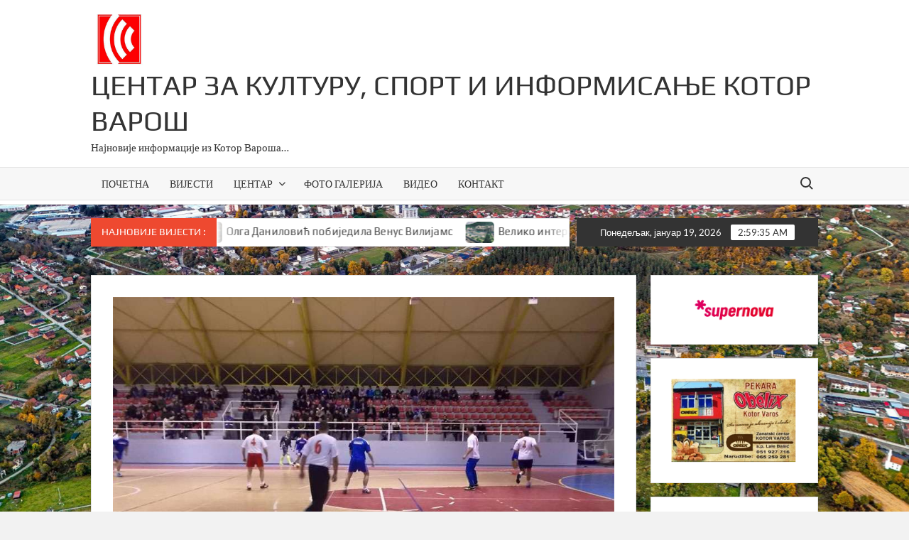

--- FILE ---
content_type: text/html; charset=UTF-8
request_url: https://centarzakulturukv.com/turnir-u-malom-fudbalu-kotor-varos-2017-zbog-kise-veceras-u-sportskoj-dvorani/
body_size: 10357
content:
<!doctype html>
<html lang="sr-RS">
<head>
	<meta charset="UTF-8">
	<meta name="viewport" content="width=device-width">
	<link rel="profile" href="https://gmpg.org/xfn/11">

	<title>Турнир у малом фудбалу „Котор Варош 2017“ због кише вечерас у спортској дворани &#8211; Центар за културу, спорт и информисање Котор Варош</title>
			 			 			 			 			 			 			 			 			 			 			 			 			 			 			 <meta name='robots' content='max-image-preview:large' />
<link rel='dns-prefetch' href='//stats.wp.com' />
<link rel="alternate" type="application/rss+xml" title="Центар за културу, спорт и информисање Котор Варош &raquo; довод" href="https://centarzakulturukv.com/feed/" />
<link rel="alternate" type="application/rss+xml" title="Центар за културу, спорт и информисање Котор Варош &raquo; довод коментара" href="https://centarzakulturukv.com/comments/feed/" />
<link rel="alternate" title="oEmbed (JSON)" type="application/json+oembed" href="https://centarzakulturukv.com/wp-json/oembed/1.0/embed?url=https%3A%2F%2Fcentarzakulturukv.com%2Fturnir-u-malom-fudbalu-kotor-varos-2017-zbog-kise-veceras-u-sportskoj-dvorani%2F" />
<link rel="alternate" title="oEmbed (XML)" type="text/xml+oembed" href="https://centarzakulturukv.com/wp-json/oembed/1.0/embed?url=https%3A%2F%2Fcentarzakulturukv.com%2Fturnir-u-malom-fudbalu-kotor-varos-2017-zbog-kise-veceras-u-sportskoj-dvorani%2F&#038;format=xml" />
<style id='wp-img-auto-sizes-contain-inline-css' type='text/css'>
img:is([sizes=auto i],[sizes^="auto," i]){contain-intrinsic-size:3000px 1500px}
/*# sourceURL=wp-img-auto-sizes-contain-inline-css */
</style>
<style id='wp-emoji-styles-inline-css' type='text/css'>

	img.wp-smiley, img.emoji {
		display: inline !important;
		border: none !important;
		box-shadow: none !important;
		height: 1em !important;
		width: 1em !important;
		margin: 0 0.07em !important;
		vertical-align: -0.1em !important;
		background: none !important;
		padding: 0 !important;
	}
/*# sourceURL=wp-emoji-styles-inline-css */
</style>
<style id='wp-block-library-inline-css' type='text/css'>
:root{--wp-block-synced-color:#7a00df;--wp-block-synced-color--rgb:122,0,223;--wp-bound-block-color:var(--wp-block-synced-color);--wp-editor-canvas-background:#ddd;--wp-admin-theme-color:#007cba;--wp-admin-theme-color--rgb:0,124,186;--wp-admin-theme-color-darker-10:#006ba1;--wp-admin-theme-color-darker-10--rgb:0,107,160.5;--wp-admin-theme-color-darker-20:#005a87;--wp-admin-theme-color-darker-20--rgb:0,90,135;--wp-admin-border-width-focus:2px}@media (min-resolution:192dpi){:root{--wp-admin-border-width-focus:1.5px}}.wp-element-button{cursor:pointer}:root .has-very-light-gray-background-color{background-color:#eee}:root .has-very-dark-gray-background-color{background-color:#313131}:root .has-very-light-gray-color{color:#eee}:root .has-very-dark-gray-color{color:#313131}:root .has-vivid-green-cyan-to-vivid-cyan-blue-gradient-background{background:linear-gradient(135deg,#00d084,#0693e3)}:root .has-purple-crush-gradient-background{background:linear-gradient(135deg,#34e2e4,#4721fb 50%,#ab1dfe)}:root .has-hazy-dawn-gradient-background{background:linear-gradient(135deg,#faaca8,#dad0ec)}:root .has-subdued-olive-gradient-background{background:linear-gradient(135deg,#fafae1,#67a671)}:root .has-atomic-cream-gradient-background{background:linear-gradient(135deg,#fdd79a,#004a59)}:root .has-nightshade-gradient-background{background:linear-gradient(135deg,#330968,#31cdcf)}:root .has-midnight-gradient-background{background:linear-gradient(135deg,#020381,#2874fc)}:root{--wp--preset--font-size--normal:16px;--wp--preset--font-size--huge:42px}.has-regular-font-size{font-size:1em}.has-larger-font-size{font-size:2.625em}.has-normal-font-size{font-size:var(--wp--preset--font-size--normal)}.has-huge-font-size{font-size:var(--wp--preset--font-size--huge)}.has-text-align-center{text-align:center}.has-text-align-left{text-align:left}.has-text-align-right{text-align:right}.has-fit-text{white-space:nowrap!important}#end-resizable-editor-section{display:none}.aligncenter{clear:both}.items-justified-left{justify-content:flex-start}.items-justified-center{justify-content:center}.items-justified-right{justify-content:flex-end}.items-justified-space-between{justify-content:space-between}.screen-reader-text{border:0;clip-path:inset(50%);height:1px;margin:-1px;overflow:hidden;padding:0;position:absolute;width:1px;word-wrap:normal!important}.screen-reader-text:focus{background-color:#ddd;clip-path:none;color:#444;display:block;font-size:1em;height:auto;left:5px;line-height:normal;padding:15px 23px 14px;text-decoration:none;top:5px;width:auto;z-index:100000}html :where(.has-border-color){border-style:solid}html :where([style*=border-top-color]){border-top-style:solid}html :where([style*=border-right-color]){border-right-style:solid}html :where([style*=border-bottom-color]){border-bottom-style:solid}html :where([style*=border-left-color]){border-left-style:solid}html :where([style*=border-width]){border-style:solid}html :where([style*=border-top-width]){border-top-style:solid}html :where([style*=border-right-width]){border-right-style:solid}html :where([style*=border-bottom-width]){border-bottom-style:solid}html :where([style*=border-left-width]){border-left-style:solid}html :where(img[class*=wp-image-]){height:auto;max-width:100%}:where(figure){margin:0 0 1em}html :where(.is-position-sticky){--wp-admin--admin-bar--position-offset:var(--wp-admin--admin-bar--height,0px)}@media screen and (max-width:600px){html :where(.is-position-sticky){--wp-admin--admin-bar--position-offset:0px}}

/*# sourceURL=wp-block-library-inline-css */
</style><style id='global-styles-inline-css' type='text/css'>
:root{--wp--preset--aspect-ratio--square: 1;--wp--preset--aspect-ratio--4-3: 4/3;--wp--preset--aspect-ratio--3-4: 3/4;--wp--preset--aspect-ratio--3-2: 3/2;--wp--preset--aspect-ratio--2-3: 2/3;--wp--preset--aspect-ratio--16-9: 16/9;--wp--preset--aspect-ratio--9-16: 9/16;--wp--preset--color--black: #000000;--wp--preset--color--cyan-bluish-gray: #abb8c3;--wp--preset--color--white: #ffffff;--wp--preset--color--pale-pink: #f78da7;--wp--preset--color--vivid-red: #cf2e2e;--wp--preset--color--luminous-vivid-orange: #ff6900;--wp--preset--color--luminous-vivid-amber: #fcb900;--wp--preset--color--light-green-cyan: #7bdcb5;--wp--preset--color--vivid-green-cyan: #00d084;--wp--preset--color--pale-cyan-blue: #8ed1fc;--wp--preset--color--vivid-cyan-blue: #0693e3;--wp--preset--color--vivid-purple: #9b51e0;--wp--preset--gradient--vivid-cyan-blue-to-vivid-purple: linear-gradient(135deg,rgb(6,147,227) 0%,rgb(155,81,224) 100%);--wp--preset--gradient--light-green-cyan-to-vivid-green-cyan: linear-gradient(135deg,rgb(122,220,180) 0%,rgb(0,208,130) 100%);--wp--preset--gradient--luminous-vivid-amber-to-luminous-vivid-orange: linear-gradient(135deg,rgb(252,185,0) 0%,rgb(255,105,0) 100%);--wp--preset--gradient--luminous-vivid-orange-to-vivid-red: linear-gradient(135deg,rgb(255,105,0) 0%,rgb(207,46,46) 100%);--wp--preset--gradient--very-light-gray-to-cyan-bluish-gray: linear-gradient(135deg,rgb(238,238,238) 0%,rgb(169,184,195) 100%);--wp--preset--gradient--cool-to-warm-spectrum: linear-gradient(135deg,rgb(74,234,220) 0%,rgb(151,120,209) 20%,rgb(207,42,186) 40%,rgb(238,44,130) 60%,rgb(251,105,98) 80%,rgb(254,248,76) 100%);--wp--preset--gradient--blush-light-purple: linear-gradient(135deg,rgb(255,206,236) 0%,rgb(152,150,240) 100%);--wp--preset--gradient--blush-bordeaux: linear-gradient(135deg,rgb(254,205,165) 0%,rgb(254,45,45) 50%,rgb(107,0,62) 100%);--wp--preset--gradient--luminous-dusk: linear-gradient(135deg,rgb(255,203,112) 0%,rgb(199,81,192) 50%,rgb(65,88,208) 100%);--wp--preset--gradient--pale-ocean: linear-gradient(135deg,rgb(255,245,203) 0%,rgb(182,227,212) 50%,rgb(51,167,181) 100%);--wp--preset--gradient--electric-grass: linear-gradient(135deg,rgb(202,248,128) 0%,rgb(113,206,126) 100%);--wp--preset--gradient--midnight: linear-gradient(135deg,rgb(2,3,129) 0%,rgb(40,116,252) 100%);--wp--preset--font-size--small: 13px;--wp--preset--font-size--medium: 20px;--wp--preset--font-size--large: 36px;--wp--preset--font-size--x-large: 42px;--wp--preset--spacing--20: 0.44rem;--wp--preset--spacing--30: 0.67rem;--wp--preset--spacing--40: 1rem;--wp--preset--spacing--50: 1.5rem;--wp--preset--spacing--60: 2.25rem;--wp--preset--spacing--70: 3.38rem;--wp--preset--spacing--80: 5.06rem;--wp--preset--shadow--natural: 6px 6px 9px rgba(0, 0, 0, 0.2);--wp--preset--shadow--deep: 12px 12px 50px rgba(0, 0, 0, 0.4);--wp--preset--shadow--sharp: 6px 6px 0px rgba(0, 0, 0, 0.2);--wp--preset--shadow--outlined: 6px 6px 0px -3px rgb(255, 255, 255), 6px 6px rgb(0, 0, 0);--wp--preset--shadow--crisp: 6px 6px 0px rgb(0, 0, 0);}:where(.is-layout-flex){gap: 0.5em;}:where(.is-layout-grid){gap: 0.5em;}body .is-layout-flex{display: flex;}.is-layout-flex{flex-wrap: wrap;align-items: center;}.is-layout-flex > :is(*, div){margin: 0;}body .is-layout-grid{display: grid;}.is-layout-grid > :is(*, div){margin: 0;}:where(.wp-block-columns.is-layout-flex){gap: 2em;}:where(.wp-block-columns.is-layout-grid){gap: 2em;}:where(.wp-block-post-template.is-layout-flex){gap: 1.25em;}:where(.wp-block-post-template.is-layout-grid){gap: 1.25em;}.has-black-color{color: var(--wp--preset--color--black) !important;}.has-cyan-bluish-gray-color{color: var(--wp--preset--color--cyan-bluish-gray) !important;}.has-white-color{color: var(--wp--preset--color--white) !important;}.has-pale-pink-color{color: var(--wp--preset--color--pale-pink) !important;}.has-vivid-red-color{color: var(--wp--preset--color--vivid-red) !important;}.has-luminous-vivid-orange-color{color: var(--wp--preset--color--luminous-vivid-orange) !important;}.has-luminous-vivid-amber-color{color: var(--wp--preset--color--luminous-vivid-amber) !important;}.has-light-green-cyan-color{color: var(--wp--preset--color--light-green-cyan) !important;}.has-vivid-green-cyan-color{color: var(--wp--preset--color--vivid-green-cyan) !important;}.has-pale-cyan-blue-color{color: var(--wp--preset--color--pale-cyan-blue) !important;}.has-vivid-cyan-blue-color{color: var(--wp--preset--color--vivid-cyan-blue) !important;}.has-vivid-purple-color{color: var(--wp--preset--color--vivid-purple) !important;}.has-black-background-color{background-color: var(--wp--preset--color--black) !important;}.has-cyan-bluish-gray-background-color{background-color: var(--wp--preset--color--cyan-bluish-gray) !important;}.has-white-background-color{background-color: var(--wp--preset--color--white) !important;}.has-pale-pink-background-color{background-color: var(--wp--preset--color--pale-pink) !important;}.has-vivid-red-background-color{background-color: var(--wp--preset--color--vivid-red) !important;}.has-luminous-vivid-orange-background-color{background-color: var(--wp--preset--color--luminous-vivid-orange) !important;}.has-luminous-vivid-amber-background-color{background-color: var(--wp--preset--color--luminous-vivid-amber) !important;}.has-light-green-cyan-background-color{background-color: var(--wp--preset--color--light-green-cyan) !important;}.has-vivid-green-cyan-background-color{background-color: var(--wp--preset--color--vivid-green-cyan) !important;}.has-pale-cyan-blue-background-color{background-color: var(--wp--preset--color--pale-cyan-blue) !important;}.has-vivid-cyan-blue-background-color{background-color: var(--wp--preset--color--vivid-cyan-blue) !important;}.has-vivid-purple-background-color{background-color: var(--wp--preset--color--vivid-purple) !important;}.has-black-border-color{border-color: var(--wp--preset--color--black) !important;}.has-cyan-bluish-gray-border-color{border-color: var(--wp--preset--color--cyan-bluish-gray) !important;}.has-white-border-color{border-color: var(--wp--preset--color--white) !important;}.has-pale-pink-border-color{border-color: var(--wp--preset--color--pale-pink) !important;}.has-vivid-red-border-color{border-color: var(--wp--preset--color--vivid-red) !important;}.has-luminous-vivid-orange-border-color{border-color: var(--wp--preset--color--luminous-vivid-orange) !important;}.has-luminous-vivid-amber-border-color{border-color: var(--wp--preset--color--luminous-vivid-amber) !important;}.has-light-green-cyan-border-color{border-color: var(--wp--preset--color--light-green-cyan) !important;}.has-vivid-green-cyan-border-color{border-color: var(--wp--preset--color--vivid-green-cyan) !important;}.has-pale-cyan-blue-border-color{border-color: var(--wp--preset--color--pale-cyan-blue) !important;}.has-vivid-cyan-blue-border-color{border-color: var(--wp--preset--color--vivid-cyan-blue) !important;}.has-vivid-purple-border-color{border-color: var(--wp--preset--color--vivid-purple) !important;}.has-vivid-cyan-blue-to-vivid-purple-gradient-background{background: var(--wp--preset--gradient--vivid-cyan-blue-to-vivid-purple) !important;}.has-light-green-cyan-to-vivid-green-cyan-gradient-background{background: var(--wp--preset--gradient--light-green-cyan-to-vivid-green-cyan) !important;}.has-luminous-vivid-amber-to-luminous-vivid-orange-gradient-background{background: var(--wp--preset--gradient--luminous-vivid-amber-to-luminous-vivid-orange) !important;}.has-luminous-vivid-orange-to-vivid-red-gradient-background{background: var(--wp--preset--gradient--luminous-vivid-orange-to-vivid-red) !important;}.has-very-light-gray-to-cyan-bluish-gray-gradient-background{background: var(--wp--preset--gradient--very-light-gray-to-cyan-bluish-gray) !important;}.has-cool-to-warm-spectrum-gradient-background{background: var(--wp--preset--gradient--cool-to-warm-spectrum) !important;}.has-blush-light-purple-gradient-background{background: var(--wp--preset--gradient--blush-light-purple) !important;}.has-blush-bordeaux-gradient-background{background: var(--wp--preset--gradient--blush-bordeaux) !important;}.has-luminous-dusk-gradient-background{background: var(--wp--preset--gradient--luminous-dusk) !important;}.has-pale-ocean-gradient-background{background: var(--wp--preset--gradient--pale-ocean) !important;}.has-electric-grass-gradient-background{background: var(--wp--preset--gradient--electric-grass) !important;}.has-midnight-gradient-background{background: var(--wp--preset--gradient--midnight) !important;}.has-small-font-size{font-size: var(--wp--preset--font-size--small) !important;}.has-medium-font-size{font-size: var(--wp--preset--font-size--medium) !important;}.has-large-font-size{font-size: var(--wp--preset--font-size--large) !important;}.has-x-large-font-size{font-size: var(--wp--preset--font-size--x-large) !important;}
/*# sourceURL=global-styles-inline-css */
</style>

<style id='classic-theme-styles-inline-css' type='text/css'>
/*! This file is auto-generated */
.wp-block-button__link{color:#fff;background-color:#32373c;border-radius:9999px;box-shadow:none;text-decoration:none;padding:calc(.667em + 2px) calc(1.333em + 2px);font-size:1.125em}.wp-block-file__button{background:#32373c;color:#fff;text-decoration:none}
/*# sourceURL=/wp-includes/css/classic-themes.min.css */
</style>
<link rel='stylesheet' id='timesnews-style-css' href='https://centarzakulturukv.com/wp-content/themes/timesnews/style.css?ver=6.9' type='text/css' media='all' />
<style id='timesnews-style-inline-css' type='text/css'>
.tags-links, .byline, .comments-link { clip: rect(1px, 1px, 1px, 1px); height: 1px; position: absolute; overflow: hidden; width: 1px; }
/*# sourceURL=timesnews-style-inline-css */
</style>
<link rel='stylesheet' id='fontawesome-css' href='https://centarzakulturukv.com/wp-content/themes/timesnews/assets/library/fontawesome/css/all.min.css?ver=6.9' type='text/css' media='all' />
<link rel='stylesheet' id='timesnews-google-fonts-css' href='https://centarzakulturukv.com/wp-content/fonts/630432360ae6488b6b50b80122b58481.css' type='text/css' media='all' />
<script type="text/javascript" src="https://centarzakulturukv.com/wp-includes/js/jquery/jquery.min.js?ver=3.7.1" id="jquery-core-js"></script>
<script type="text/javascript" src="https://centarzakulturukv.com/wp-includes/js/jquery/jquery-migrate.min.js?ver=3.4.1" id="jquery-migrate-js"></script>
<script type="text/javascript" src="https://centarzakulturukv.com/wp-content/themes/timesnews/assets/js/global.js?ver=1" id="timesnews-global-js"></script>
<link rel="https://api.w.org/" href="https://centarzakulturukv.com/wp-json/" /><link rel="alternate" title="JSON" type="application/json" href="https://centarzakulturukv.com/wp-json/wp/v2/posts/13054" /><link rel="EditURI" type="application/rsd+xml" title="RSD" href="https://centarzakulturukv.com/xmlrpc.php?rsd" />
<meta name="generator" content="WordPress 6.9" />
<link rel="canonical" href="https://centarzakulturukv.com/turnir-u-malom-fudbalu-kotor-varos-2017-zbog-kise-veceras-u-sportskoj-dvorani/" />
<link rel='shortlink' href='https://centarzakulturukv.com/?p=13054' />
	<style>img#wpstats{display:none}</style>
				<style type="text/css">
					.site-title a,
			.site-description,
			.has-header-image .site-title a,
			.has-header-image .site-description,
			.has-top-bg-image .site-title a,
			.has-top-bg-image .site-description {
				color: #333333;
			}
				</style>
		<style type="text/css" id="custom-background-css">
body.custom-background { background-image: url("https://centarzakulturukv.com/wp-content/uploads/2025/10/za-pozadinu.jpg"); background-position: left top; background-size: cover; background-repeat: repeat; background-attachment: fixed; }
</style>
	
<!-- Jetpack Open Graph Tags -->
<meta property="og:type" content="article" />
<meta property="og:title" content="Турнир у малом фудбалу „Котор Варош 2017“ због кише вечерас у спортској дворани" />
<meta property="og:url" content="https://centarzakulturukv.com/turnir-u-malom-fudbalu-kotor-varos-2017-zbog-kise-veceras-u-sportskoj-dvorani/" />
<meta property="og:description" content="Због лошег времена 50. јубиларни Турнир у малом фудбалу „Котор Варош 2017“,  биће настављен вечерас у спортској дворани у нашем граду, по раније утврђеном распореду.…" />
<meta property="article:published_time" content="2017-06-16T16:24:21+00:00" />
<meta property="article:modified_time" content="2017-06-17T12:06:05+00:00" />
<meta property="og:site_name" content="Центар за културу, спорт и информисање Котор Варош" />
<meta property="og:image" content="https://centarzakulturukv.com/wp-content/uploads/2017/06/43.jpg" />
<meta property="og:image:width" content="900" />
<meta property="og:image:height" content="675" />
<meta property="og:image:alt" content="" />
<meta property="og:locale" content="sr_RS" />
<meta name="twitter:text:title" content="Турнир у малом фудбалу „Котор Варош 2017“ због кише вечерас у спортској дворани" />
<meta name="twitter:image" content="https://centarzakulturukv.com/wp-content/uploads/2017/06/43.jpg?w=640" />
<meta name="twitter:card" content="summary_large_image" />

<!-- End Jetpack Open Graph Tags -->
<link rel="icon" href="https://centarzakulturukv.com/wp-content/uploads/2020/03/cropped-ikonica-1-1-32x32.jpg" sizes="32x32" />
<link rel="icon" href="https://centarzakulturukv.com/wp-content/uploads/2020/03/cropped-ikonica-1-1-192x192.jpg" sizes="192x192" />
<link rel="apple-touch-icon" href="https://centarzakulturukv.com/wp-content/uploads/2020/03/cropped-ikonica-1-1-180x180.jpg" />
<meta name="msapplication-TileImage" content="https://centarzakulturukv.com/wp-content/uploads/2020/03/cropped-ikonica-1-1-270x270.jpg" />
</head>

<body class="wp-singular post-template-default single single-post postid-13054 single-format-standard custom-background wp-custom-logo wp-theme-timesnews lw-area rw-area has-sidebar tags-hidden author-hidden comment-hidden">
	<div id="page" class="site">
	<a class="skip-link screen-reader-text" href="#content">Skip to content</a>
	
	<header id="masthead" class="site-header">
		<div id="main-header" class="main-header">
			<div class="navigation-top">
        		<div class="wrap">
            	<div id="site-header-menu" class="site-header-menu">
               	<nav class="main-navigation" aria-label="Primary Menu" role="navigation">
							    <button class="menu-toggle" aria-controls="primary-menu" aria-expanded="false">
        <span class="toggle-text">Menu</span>
        <span class="toggle-bar"></span>
    </button>

    <ul id="primary-menu" class="menu nav-menu"><li id="menu-item-59466" class="menu-item menu-item-type-custom menu-item-object-custom menu-item-home menu-item-59466"><a href="https://centarzakulturukv.com/">ПОЧЕТНА</a></li>
<li id="menu-item-29993" class="menu-item menu-item-type-taxonomy menu-item-object-category menu-item-29993 category-color-101"><a href="https://centarzakulturukv.com/category/vijesti/">ВИЈЕСТИ</a></li>
<li id="menu-item-154" class="menu-item menu-item-type-custom menu-item-object-custom menu-item-has-children menu-item-154"><a>ЦЕНТАР</a>
<ul class="sub-menu">
	<li id="menu-item-29976" class="menu-item menu-item-type-post_type menu-item-object-page menu-item-29976"><a href="https://centarzakulturukv.com/%d0%be-%d0%bd%d0%b0%d0%bc%d0%b0/">О нама</a></li>
	<li id="menu-item-29979" class="menu-item menu-item-type-post_type menu-item-object-page menu-item-29979"><a href="https://centarzakulturukv.com/%d0%b8%d1%81%d1%82%d0%be%d1%80%d0%b8%d1%98%d0%b0/">Историја</a></li>
	<li id="menu-item-29978" class="menu-item menu-item-type-post_type menu-item-object-page menu-item-29978"><a href="https://centarzakulturukv.com/%d0%ba%d1%83%d0%bb%d1%82%d1%83%d1%80%d0%b0/">Култура</a></li>
	<li id="menu-item-29977" class="menu-item menu-item-type-post_type menu-item-object-page menu-item-29977"><a href="https://centarzakulturukv.com/%d1%81%d0%bf%d0%be%d1%80%d1%82/">Спорт</a></li>
	<li id="menu-item-41383" class="menu-item menu-item-type-post_type menu-item-object-page menu-item-41383"><a href="https://centarzakulturukv.com/javne-nabavke/">Јавне набавке</a></li>
	<li id="menu-item-42195" class="menu-item menu-item-type-post_type menu-item-object-page menu-item-42195"><a href="https://centarzakulturukv.com/oglasi/">ОГЛАСИ</a></li>
</ul>
</li>
<li id="menu-item-29991" class="menu-item menu-item-type-taxonomy menu-item-object-category menu-item-29991 category-color-32"><a href="https://centarzakulturukv.com/category/%d0%b3%d0%b0%d0%bb%d0%b5%d1%80%d0%b8%d1%98%d0%b0/">ФОТО ГАЛЕРИЈА</a></li>
<li id="menu-item-29992" class="menu-item menu-item-type-taxonomy menu-item-object-category menu-item-29992 category-color-36"><a href="https://centarzakulturukv.com/category/%d0%b2%d0%b8%d0%b4%d0%b5%d0%be/">ВИДЕО</a></li>
<li id="menu-item-145" class="menu-item menu-item-type-post_type menu-item-object-page menu-item-145"><a href="https://centarzakulturukv.com/contact/">КОНТАКТ</a></li>
</ul>						 </nav><!-- #site-navigation -->
						 									<button type="button" class="search-toggle"><span><span class="screen-reader-text">Search for:</span></span></button>
								           		</div>
        		</div><!-- .wrap -->
			</div><!-- .navigation-top -->
			<div class="search-container-wrap">
    <div class="search-container">
        <form method="get" class="search" action="https://centarzakulturukv.com/"> 
            <label for='s' class='screen-reader-text'>Search</label> 
                <input class="search-field" placeholder="Search&hellip;" name="s" type="search"> 
                <input class="search-submit" value="Search" type="submit">
        </form>
    </div><!-- .search-container -->
</div><!-- .search-container-wrap -->
    

			<div class="main-header-brand">
				
				<div class="header-brand" >
					<div class="wrap">
						<div class="header-brand-content">
							    <div class="site-branding">
        <a href="https://centarzakulturukv.com/" class="custom-logo-link" rel="home"><img width="250" height="250" src="https://centarzakulturukv.com/wp-content/uploads/2025/10/logo-centra-sa-boljom-r.png" class="custom-logo" alt="Центар за културу, спорт и информисање Котор Варош" decoding="async" fetchpriority="high" srcset="https://centarzakulturukv.com/wp-content/uploads/2025/10/logo-centra-sa-boljom-r.png 250w, https://centarzakulturukv.com/wp-content/uploads/2025/10/logo-centra-sa-boljom-r-150x150.png 150w" sizes="(max-width: 250px) 100vw, 250px" /></a>        <div class="site-branding-text">

                            <p class="site-title"><a href="https://centarzakulturukv.com/" rel="home">Центар за културу, спорт и информисање Котор Варош</a></p>
                                <p class="site-description">Најновије информације из Котор Вароша&#8230;</p>
            
        </div><!-- .site-branding-text -->
    </div><!-- .site-branding -->


							<div class="header-right">
								<div class="header-banner">

																	</div><!-- .header-banner -->
							</div><!-- .header-right -->
						</div><!-- .header-brand-content -->
					</div><!-- .wrap -->
				</div><!-- .header-brand -->

				<div id="nav-sticker">
					<div class="navigation-top">
						<div class="wrap">
							<div id="site-header-menu" class="site-header-menu">
								<nav id="site-navigation" class="main-navigation" aria-label="Primary Menu">
								    <button class="menu-toggle" aria-controls="primary-menu" aria-expanded="false">
        <span class="toggle-text">Menu</span>
        <span class="toggle-bar"></span>
    </button>

    <ul id="primary-menu" class="menu nav-menu"><li class="menu-item menu-item-type-custom menu-item-object-custom menu-item-home menu-item-59466"><a href="https://centarzakulturukv.com/">ПОЧЕТНА</a></li>
<li class="menu-item menu-item-type-taxonomy menu-item-object-category menu-item-29993 category-color-101"><a href="https://centarzakulturukv.com/category/vijesti/">ВИЈЕСТИ</a></li>
<li class="menu-item menu-item-type-custom menu-item-object-custom menu-item-has-children menu-item-154"><a>ЦЕНТАР</a>
<ul class="sub-menu">
	<li class="menu-item menu-item-type-post_type menu-item-object-page menu-item-29976"><a href="https://centarzakulturukv.com/%d0%be-%d0%bd%d0%b0%d0%bc%d0%b0/">О нама</a></li>
	<li class="menu-item menu-item-type-post_type menu-item-object-page menu-item-29979"><a href="https://centarzakulturukv.com/%d0%b8%d1%81%d1%82%d0%be%d1%80%d0%b8%d1%98%d0%b0/">Историја</a></li>
	<li class="menu-item menu-item-type-post_type menu-item-object-page menu-item-29978"><a href="https://centarzakulturukv.com/%d0%ba%d1%83%d0%bb%d1%82%d1%83%d1%80%d0%b0/">Култура</a></li>
	<li class="menu-item menu-item-type-post_type menu-item-object-page menu-item-29977"><a href="https://centarzakulturukv.com/%d1%81%d0%bf%d0%be%d1%80%d1%82/">Спорт</a></li>
	<li class="menu-item menu-item-type-post_type menu-item-object-page menu-item-41383"><a href="https://centarzakulturukv.com/javne-nabavke/">Јавне набавке</a></li>
	<li class="menu-item menu-item-type-post_type menu-item-object-page menu-item-42195"><a href="https://centarzakulturukv.com/oglasi/">ОГЛАСИ</a></li>
</ul>
</li>
<li class="menu-item menu-item-type-taxonomy menu-item-object-category menu-item-29991 category-color-32"><a href="https://centarzakulturukv.com/category/%d0%b3%d0%b0%d0%bb%d0%b5%d1%80%d0%b8%d1%98%d0%b0/">ФОТО ГАЛЕРИЈА</a></li>
<li class="menu-item menu-item-type-taxonomy menu-item-object-category menu-item-29992 category-color-36"><a href="https://centarzakulturukv.com/category/%d0%b2%d0%b8%d0%b4%d0%b5%d0%be/">ВИДЕО</a></li>
<li class="menu-item menu-item-type-post_type menu-item-object-page menu-item-145"><a href="https://centarzakulturukv.com/contact/">КОНТАКТ</a></li>
</ul>								</nav><!-- #site-navigation -->
	            												<button type="button" class="search-toggle"><span><span class="screen-reader-text">Search for:</span></span></button>
															</div>
        				</div><!-- .wrap -->
     				</div><!-- .navigation-top -->
     			</div><!-- #nav-sticker -->
     			<div class="search-container-wrap">
    <div class="search-container">
        <form method="get" class="search" action="https://centarzakulturukv.com/"> 
            <label for='s' class='screen-reader-text'>Search</label> 
                <input class="search-field" placeholder="Search&hellip;" name="s" type="search"> 
                <input class="search-submit" value="Search" type="submit">
        </form>
    </div><!-- .search-container -->
</div><!-- .search-container-wrap -->
    
					<div class="flash-news-holder">
						<div class="wrap">
							<div class="top-header">
								<div class="top-header-inner">
									    <div class="flash-news">
                <div class="flash-news-header">
            <h4 class="flash-news-title">НАЈНОВИЈЕ ВИЈЕСТИ :</h4>
        </div>
                <div class="marquee">
                            <artical class="news-post-title">
                                            <span class="news-post-img">
                            <a href="https://centarzakulturukv.com/preminuo-miroslav-mika-aleksic/" title="Преминуо Мирослав Мика Алексић"><img width="800" height="533" src="https://centarzakulturukv.com/wp-content/uploads/2026/01/b_260118119.webp" class="attachment-post-thumbnail size-post-thumbnail wp-post-image" alt="" decoding="async" srcset="https://centarzakulturukv.com/wp-content/uploads/2026/01/b_260118119.webp 800w, https://centarzakulturukv.com/wp-content/uploads/2026/01/b_260118119-300x200.webp 300w, https://centarzakulturukv.com/wp-content/uploads/2026/01/b_260118119-768x512.webp 768w" sizes="(max-width: 800px) 100vw, 800px" /></a>
                         </span>
                     
                    <h3><a href="https://centarzakulturukv.com/preminuo-miroslav-mika-aleksic/" title="Преминуо Мирослав Мика Алексић">Преминуо Мирослав Мика Алексић</a></h3>
                </artical>

                            <artical class="news-post-title">
                                            <span class="news-post-img">
                            <a href="https://centarzakulturukv.com/olga-danilovic-pobijedila-venus-vilijams/" title="Олга Даниловић побиједила Венус Вилијамс"><img width="658" height="493" src="https://centarzakulturukv.com/wp-content/uploads/2026/01/300382.jpg" class="attachment-post-thumbnail size-post-thumbnail wp-post-image" alt="" decoding="async" srcset="https://centarzakulturukv.com/wp-content/uploads/2026/01/300382.jpg 658w, https://centarzakulturukv.com/wp-content/uploads/2026/01/300382-300x225.jpg 300w" sizes="(max-width: 658px) 100vw, 658px" /></a>
                         </span>
                     
                    <h3><a href="https://centarzakulturukv.com/olga-danilovic-pobijedila-venus-vilijams/" title="Олга Даниловић побиједила Венус Вилијамс">Олга Даниловић побиједила Венус Вилијамс</a></h3>
                </artical>

                            <artical class="news-post-title">
                                            <span class="news-post-img">
                            <a href="https://centarzakulturukv.com/veliko-interesovanje-za-turisticku-ponudu-srpske-na-sajmu-u-becu/" title="Велико интересовање за туристичку понуду Српске на сајму у Бечу"><img width="658" height="494" src="https://centarzakulturukv.com/wp-content/uploads/2026/01/289161.jpg" class="attachment-post-thumbnail size-post-thumbnail wp-post-image" alt="" decoding="async" srcset="https://centarzakulturukv.com/wp-content/uploads/2026/01/289161.jpg 658w, https://centarzakulturukv.com/wp-content/uploads/2026/01/289161-300x225.jpg 300w" sizes="(max-width: 658px) 100vw, 658px" /></a>
                         </span>
                     
                    <h3><a href="https://centarzakulturukv.com/veliko-interesovanje-za-turisticku-ponudu-srpske-na-sajmu-u-becu/" title="Велико интересовање за туристичку понуду Српске на сајму у Бечу">Велико интересовање за туристичку понуду Српске на сајму у Бечу</a></h3>
                </artical>

                            <artical class="news-post-title">
                                            <span class="news-post-img">
                            <a href="https://centarzakulturukv.com/trenutno-guzva-na-vise-granicnih-prelaza/" title="Тренутно гужва на више граничних прелаза"><img width="900" height="492" src="https://centarzakulturukv.com/wp-content/uploads/2026/01/images_2026_01_c8777564-3056-4259-8964-0f907dcb0239_900x492.webp" class="attachment-post-thumbnail size-post-thumbnail wp-post-image" alt="" decoding="async" srcset="https://centarzakulturukv.com/wp-content/uploads/2026/01/images_2026_01_c8777564-3056-4259-8964-0f907dcb0239_900x492.webp 900w, https://centarzakulturukv.com/wp-content/uploads/2026/01/images_2026_01_c8777564-3056-4259-8964-0f907dcb0239_900x492-300x164.webp 300w, https://centarzakulturukv.com/wp-content/uploads/2026/01/images_2026_01_c8777564-3056-4259-8964-0f907dcb0239_900x492-768x420.webp 768w" sizes="(max-width: 900px) 100vw, 900px" /></a>
                         </span>
                     
                    <h3><a href="https://centarzakulturukv.com/trenutno-guzva-na-vise-granicnih-prelaza/" title="Тренутно гужва на више граничних прелаза">Тренутно гужва на више граничних прелаза</a></h3>
                </artical>

                    </div><!-- .marquee -->
    </div><!-- .flash-news -->
    								</div><!-- .top-header-inner -->
							</div><!-- .top-header -->

							<div class="clock">
								<div id="date">Понедељак, јануар 19, 2026</div>
								<div id="time"></div>
							</div>
						</div><!-- .wrap -->
					</div><!-- .flash-news-holder -->
				
			</div><!-- .main-header-brand -->
		</div><!-- .main-header -->
	</header><!-- #masthead -->

	<div id="content" class="site-content">
		<div class="site-content-cell">
						<div class="wrap wrap-width">
	<div id="primary" class="content-area">
		<main id="main" class="site-main">

		
<article id="post-13054" class="post-13054 post type-post status-publish format-standard has-post-thumbnail hentry category-2 entry">
	
			<div class="post-thumbnail">
				<img width="900" height="675" src="https://centarzakulturukv.com/wp-content/uploads/2017/06/43.jpg" class="attachment-post-thumbnail size-post-thumbnail wp-post-image" alt="" decoding="async" loading="lazy" srcset="https://centarzakulturukv.com/wp-content/uploads/2017/06/43.jpg 900w, https://centarzakulturukv.com/wp-content/uploads/2017/06/43-300x225.jpg 300w, https://centarzakulturukv.com/wp-content/uploads/2017/06/43-768x576.jpg 768w" sizes="auto, (max-width: 900px) 100vw, 900px" />			</div><!-- .post-thumbnail -->

		
	<div class="entry-content-holder">
		<header class="entry-header">

		
				<div class="entry-meta">

					
		<span class="cat-links">
		
			<a class="category-color-2" href="https://centarzakulturukv.com/category/%d0%b0%d0%ba%d1%82%d1%83%d0%b5%d0%bb%d0%bd%d0%be%d1%81%d1%82%d0%b8/">Актуелности</a>
				</span>
	
				</div><!-- .entry-meta -->
			<h1 class="entry-title">Турнир у малом фудбалу „Котор Варош 2017“ због кише вечерас у спортској дворани</h1>
		<div class="entry-meta">
			<span class="posted-on"><a href="https://centarzakulturukv.com/turnir-u-malom-fudbalu-kotor-varos-2017-zbog-kise-veceras-u-sportskoj-dvorani/" rel="bookmark"><time class="entry-date published" datetime="2017-06-16T18:24:21+02:00">16/06/2017</time></a></span>		</div><!-- .entry-meta -->

		
	</header><!-- .entry-header -->

	<div class="entry-content">
		<p>Због лошег времена 50. јубиларни Турнир у малом фудбалу „Котор Варош 2017“,  биће настављен вечерас у спортској дворани у нашем граду, по раније утврђеном распореду.</p>

	</div><!-- .entry-content -->

		</div><!-- .entry-content-holder -->
</article><!-- #post-13054 -->

	<nav class="navigation post-navigation" aria-label="Чланци">
		<h2 class="screen-reader-text">Кретање чланка</h2>
		<div class="nav-links"><div class="nav-previous"><a href="https://centarzakulturukv.com/kotor-varos-2017-utakmicom-akropolis-kmf-kotor-varos-mladi-sds-a-veceras-pocinje-eliminaciona-faza-turnira/" rel="prev">„KOTOR VAROŠ 2017“: Utakmicom „Akropolis KMF Kotor Varoš“ – „Mladi SDS-a“ večeras počinje eliminaciona faza turnira</a></div><div class="nav-next"><a href="https://centarzakulturukv.com/kotor-varos-2017-akropolis-kmf-kotor-varos-i-as-dzomba-ao-gavric-prvi-polufinalisti-turnira/" rel="next">„KOTOR VAROŠ 2017“: „Akropolis KMF Kotor Varoš“  i „AS „Džomba“/AO „Gavrić“ prvi polufinalisti turnira</a></div></div>
	</nav>
		</main><!-- #main -->
	</div><!-- #primary -->


<aside id="secondary" class="widget-area">
	<section id="media_image-8" class="widget widget_media_image"><a href="https://www.supernovabih.ba/"><img width="3600" height="909" src="https://centarzakulturukv.com/wp-content/uploads/2024/02/supernovalogomanji.png" class="image wp-image-44724  attachment-full size-full" alt="" style="max-width: 100%; height: auto;" decoding="async" loading="lazy" srcset="https://centarzakulturukv.com/wp-content/uploads/2024/02/supernovalogomanji.png 3600w, https://centarzakulturukv.com/wp-content/uploads/2024/02/supernovalogomanji-300x76.png 300w, https://centarzakulturukv.com/wp-content/uploads/2024/02/supernovalogomanji-1024x259.png 1024w, https://centarzakulturukv.com/wp-content/uploads/2024/02/supernovalogomanji-768x194.png 768w, https://centarzakulturukv.com/wp-content/uploads/2024/02/supernovalogomanji-1536x388.png 1536w, https://centarzakulturukv.com/wp-content/uploads/2024/02/supernovalogomanji-2048x517.png 2048w" sizes="auto, (max-width: 3600px) 100vw, 3600px" /></a></section><section id="media_image-20" class="widget widget_media_image"><img width="300" height="202" src="https://centarzakulturukv.com/wp-content/uploads/2025/10/obeliks-300x202.png" class="image wp-image-59834  attachment-medium size-medium" alt="" style="max-width: 100%; height: auto;" decoding="async" loading="lazy" srcset="https://centarzakulturukv.com/wp-content/uploads/2025/10/obeliks-300x202.png 300w, https://centarzakulturukv.com/wp-content/uploads/2025/10/obeliks.png 316w" sizes="auto, (max-width: 300px) 100vw, 300px" /></section><section id="media_image-21" class="widget widget_media_image"><img width="300" height="207" src="https://centarzakulturukv.com/wp-content/uploads/2025/10/cezarmajna-300x207.png" class="image wp-image-59836  attachment-medium size-medium" alt="" style="max-width: 100%; height: auto;" decoding="async" loading="lazy" srcset="https://centarzakulturukv.com/wp-content/uploads/2025/10/cezarmajna-300x207.png 300w, https://centarzakulturukv.com/wp-content/uploads/2025/10/cezarmajna.png 310w" sizes="auto, (max-width: 300px) 100vw, 300px" /></section><section id="media_image-22" class="widget widget_media_image"><img width="300" height="206" src="https://centarzakulturukv.com/wp-content/uploads/2025/10/granit-300x206.png" class="image wp-image-59837  attachment-medium size-medium" alt="" style="max-width: 100%; height: auto;" decoding="async" loading="lazy" srcset="https://centarzakulturukv.com/wp-content/uploads/2025/10/granit-300x206.png 300w, https://centarzakulturukv.com/wp-content/uploads/2025/10/granit.png 314w" sizes="auto, (max-width: 300px) 100vw, 300px" /></section><section id="media_image-23" class="widget widget_media_image"><img width="300" height="199" src="https://centarzakulturukv.com/wp-content/uploads/2025/10/golubic-300x199.png" class="image wp-image-59838  attachment-medium size-medium" alt="" style="max-width: 100%; height: auto;" decoding="async" loading="lazy" srcset="https://centarzakulturukv.com/wp-content/uploads/2025/10/golubic-300x199.png 300w, https://centarzakulturukv.com/wp-content/uploads/2025/10/golubic.png 316w" sizes="auto, (max-width: 300px) 100vw, 300px" /></section><section id="media_image-24" class="widget widget_media_image"><img width="299" height="151" src="https://centarzakulturukv.com/wp-content/uploads/2025/10/kerafug.png" class="image wp-image-59840  attachment-full size-full" alt="" style="max-width: 100%; height: auto;" decoding="async" loading="lazy" /></section></aside><!-- #secondary -->
</div><!-- .wrap .wrap-width -->
		</div><!-- .site-content-cell -->
	</div><!-- #content -->
	
	<footer id="colophon" class="site-footer" role="contentinfo">

			
		<div class="copyright-area">
			<div class="wrap">
								<div class="site-info">
					    <a href="https://wordpress.org/">
Proudly powered by WordPress</a>
<span class="sep"> | </span>
Theme: TimesNews <span class="sep"> | </span>  By <a href="https://themefreesia.com/">Theme Freesia</a>.				</div><!-- .site-info -->
												<div class="footer-right-info">
															</div>
									</div><!-- .wrap -->
		</div><!-- .copyright-area -->
	</footer><!-- #colophon -->
			<button href="#" class="back-to-top" type="button"><i class="fa-solid fa-arrow-up"></i>Go Top</button>
	</div><!-- #page -->

<script type="speculationrules">
{"prefetch":[{"source":"document","where":{"and":[{"href_matches":"/*"},{"not":{"href_matches":["/wp-*.php","/wp-admin/*","/wp-content/uploads/*","/wp-content/*","/wp-content/plugins/*","/wp-content/themes/timesnews/*","/*\\?(.+)"]}},{"not":{"selector_matches":"a[rel~=\"nofollow\"]"}},{"not":{"selector_matches":".no-prefetch, .no-prefetch a"}}]},"eagerness":"conservative"}]}
</script>
<script type="text/javascript" src="https://centarzakulturukv.com/wp-content/themes/timesnews/assets/js/navigation.min.js?ver=6.9" id="timesnews-navigation-js"></script>
<script type="text/javascript" src="https://centarzakulturukv.com/wp-content/themes/timesnews/assets/js/skip-link-focus-fix.js?ver=6.9" id="timesnews-skip-link-focus-fix-js"></script>
<script type="text/javascript" src="https://centarzakulturukv.com/wp-content/themes/timesnews/assets/library/sticky-sidebar/ResizeSensor.min.js?ver=6.9" id="ResizeSensor-js"></script>
<script type="text/javascript" src="https://centarzakulturukv.com/wp-content/themes/timesnews/assets/library/sticky-sidebar/theia-sticky-sidebar.min.js?ver=6.9" id="theia-sticky-sidebar-js"></script>
<script type="text/javascript" src="https://centarzakulturukv.com/wp-content/themes/timesnews/assets/library/slick/slick.min.js?ver=6.9" id="slick-js"></script>
<script type="text/javascript" src="https://centarzakulturukv.com/wp-content/themes/timesnews/assets/library/slick/slick-settings.js?ver=6.9" id="timesnews-slick-settings-js"></script>
<script type="text/javascript" src="https://centarzakulturukv.com/wp-content/themes/timesnews/assets/library/slick/slick-banner-settings.js?ver=6.9" id="timesnews-slick-banner-settings-js"></script>
<script type="text/javascript" src="https://centarzakulturukv.com/wp-content/themes/timesnews/assets/library/sticky/jquery.sticky.js?ver=6.9" id="jquery-sticky-js"></script>
<script type="text/javascript" src="https://centarzakulturukv.com/wp-content/themes/timesnews/assets/library/sticky/sticky-setting.js?ver=6.9" id="timesnews-sticky-settings-js"></script>
<script type="text/javascript" src="https://centarzakulturukv.com/wp-content/themes/timesnews/assets/library/marquee/jquery.marquee.min.js?ver=6.9" id="marquee-js"></script>
<script type="text/javascript" src="https://centarzakulturukv.com/wp-content/themes/timesnews/assets/library/marquee/marquee-settings.js?ver=6.9" id="timesnews-marquee-settings-js"></script>
<script type="text/javascript" id="jetpack-stats-js-before">
/* <![CDATA[ */
_stq = window._stq || [];
_stq.push([ "view", {"v":"ext","blog":"97648301","post":"13054","tz":"2","srv":"centarzakulturukv.com","j":"1:15.4"} ]);
_stq.push([ "clickTrackerInit", "97648301", "13054" ]);
//# sourceURL=jetpack-stats-js-before
/* ]]> */
</script>
<script type="text/javascript" src="https://stats.wp.com/e-202604.js" id="jetpack-stats-js" defer="defer" data-wp-strategy="defer"></script>
<script id="wp-emoji-settings" type="application/json">
{"baseUrl":"https://s.w.org/images/core/emoji/17.0.2/72x72/","ext":".png","svgUrl":"https://s.w.org/images/core/emoji/17.0.2/svg/","svgExt":".svg","source":{"concatemoji":"https://centarzakulturukv.com/wp-includes/js/wp-emoji-release.min.js?ver=6.9"}}
</script>
<script type="module">
/* <![CDATA[ */
/*! This file is auto-generated */
const a=JSON.parse(document.getElementById("wp-emoji-settings").textContent),o=(window._wpemojiSettings=a,"wpEmojiSettingsSupports"),s=["flag","emoji"];function i(e){try{var t={supportTests:e,timestamp:(new Date).valueOf()};sessionStorage.setItem(o,JSON.stringify(t))}catch(e){}}function c(e,t,n){e.clearRect(0,0,e.canvas.width,e.canvas.height),e.fillText(t,0,0);t=new Uint32Array(e.getImageData(0,0,e.canvas.width,e.canvas.height).data);e.clearRect(0,0,e.canvas.width,e.canvas.height),e.fillText(n,0,0);const a=new Uint32Array(e.getImageData(0,0,e.canvas.width,e.canvas.height).data);return t.every((e,t)=>e===a[t])}function p(e,t){e.clearRect(0,0,e.canvas.width,e.canvas.height),e.fillText(t,0,0);var n=e.getImageData(16,16,1,1);for(let e=0;e<n.data.length;e++)if(0!==n.data[e])return!1;return!0}function u(e,t,n,a){switch(t){case"flag":return n(e,"\ud83c\udff3\ufe0f\u200d\u26a7\ufe0f","\ud83c\udff3\ufe0f\u200b\u26a7\ufe0f")?!1:!n(e,"\ud83c\udde8\ud83c\uddf6","\ud83c\udde8\u200b\ud83c\uddf6")&&!n(e,"\ud83c\udff4\udb40\udc67\udb40\udc62\udb40\udc65\udb40\udc6e\udb40\udc67\udb40\udc7f","\ud83c\udff4\u200b\udb40\udc67\u200b\udb40\udc62\u200b\udb40\udc65\u200b\udb40\udc6e\u200b\udb40\udc67\u200b\udb40\udc7f");case"emoji":return!a(e,"\ud83e\u1fac8")}return!1}function f(e,t,n,a){let r;const o=(r="undefined"!=typeof WorkerGlobalScope&&self instanceof WorkerGlobalScope?new OffscreenCanvas(300,150):document.createElement("canvas")).getContext("2d",{willReadFrequently:!0}),s=(o.textBaseline="top",o.font="600 32px Arial",{});return e.forEach(e=>{s[e]=t(o,e,n,a)}),s}function r(e){var t=document.createElement("script");t.src=e,t.defer=!0,document.head.appendChild(t)}a.supports={everything:!0,everythingExceptFlag:!0},new Promise(t=>{let n=function(){try{var e=JSON.parse(sessionStorage.getItem(o));if("object"==typeof e&&"number"==typeof e.timestamp&&(new Date).valueOf()<e.timestamp+604800&&"object"==typeof e.supportTests)return e.supportTests}catch(e){}return null}();if(!n){if("undefined"!=typeof Worker&&"undefined"!=typeof OffscreenCanvas&&"undefined"!=typeof URL&&URL.createObjectURL&&"undefined"!=typeof Blob)try{var e="postMessage("+f.toString()+"("+[JSON.stringify(s),u.toString(),c.toString(),p.toString()].join(",")+"));",a=new Blob([e],{type:"text/javascript"});const r=new Worker(URL.createObjectURL(a),{name:"wpTestEmojiSupports"});return void(r.onmessage=e=>{i(n=e.data),r.terminate(),t(n)})}catch(e){}i(n=f(s,u,c,p))}t(n)}).then(e=>{for(const n in e)a.supports[n]=e[n],a.supports.everything=a.supports.everything&&a.supports[n],"flag"!==n&&(a.supports.everythingExceptFlag=a.supports.everythingExceptFlag&&a.supports[n]);var t;a.supports.everythingExceptFlag=a.supports.everythingExceptFlag&&!a.supports.flag,a.supports.everything||((t=a.source||{}).concatemoji?r(t.concatemoji):t.wpemoji&&t.twemoji&&(r(t.twemoji),r(t.wpemoji)))});
//# sourceURL=https://centarzakulturukv.com/wp-includes/js/wp-emoji-loader.min.js
/* ]]> */
</script>

</body>
</html>
